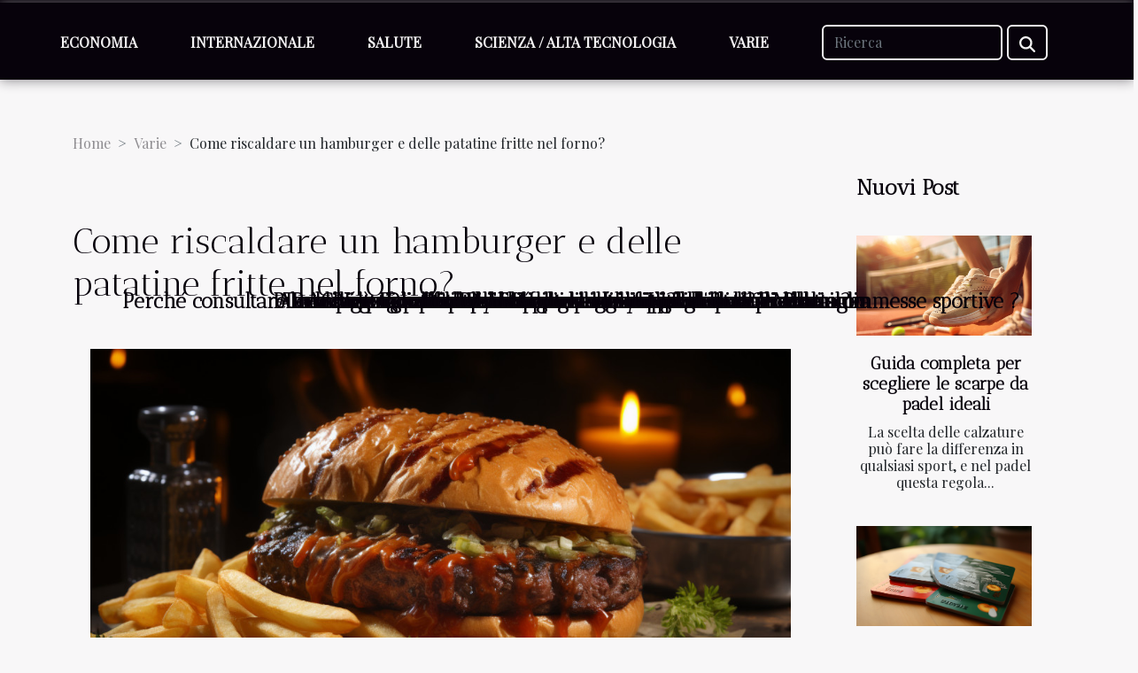

--- FILE ---
content_type: text/html; charset=UTF-8
request_url: https://www.spaziodissea.it/come-riscaldare-un-hamburger-e-delle-patatine-fritte-nel-forno/
body_size: 5181
content:
<!DOCTYPE html>
    <html lang="it">
<head>
    <meta charset="utf-8">
    <meta name="viewport" content="width=device-width, initial-scale=1">
    <title>Come riscaldare un hamburger e delle patatine fritte nel forno?  - www.spaziodissea.it</title>

<meta name="description" content="">

<meta name="robots" content="follow,index" />
<link rel="icon" type="image/png" href="/favicon.png" />


    <link rel="stylesheet" href="/css/style2.css">
</head>
<body>
    <header>
    <div class="container-fluid fixed-top d-flex justify-content-center">
        <nav class="navbar navbar-expand-xl pt-3">
            <div class="container-fluid">
                <button class="navbar-toggler" type="button" data-bs-toggle="collapse" data-bs-target="#navbarSupportedContent" aria-controls="navbarSupportedContent" aria-expanded="false" aria-label="Toggle navigation">
                    <svg xmlns="http://www.w3.org/2000/svg" fill="currentColor" class="bi bi-list" viewBox="0 0 16 16">
                        <path fill-rule="evenodd" d="M2.5 12a.5.5 0 0 1 .5-.5h10a.5.5 0 0 1 0 1H3a.5.5 0 0 1-.5-.5m0-4a.5.5 0 0 1 .5-.5h10a.5.5 0 0 1 0 1H3a.5.5 0 0 1-.5-.5m0-4a.5.5 0 0 1 .5-.5h10a.5.5 0 0 1 0 1H3a.5.5 0 0 1-.5-.5"></path>
                    </svg>
                </button>
                <div class="collapse navbar-collapse" id="navbarSupportedContent">
                    <ul class="navbar-nav">
                                                    <li class="nav-item">
    <a href="/economia" class="nav-link">Economia</a>
    </li>
                                    <li class="nav-item">
    <a href="/internazionale" class="nav-link">Internazionale</a>
    </li>
                                    <li class="nav-item">
    <a href="/salute" class="nav-link">Salute</a>
    </li>
                                    <li class="nav-item">
    <a href="/scienza-alta-tecnologia" class="nav-link">Scienza / Alta tecnologia</a>
    </li>
                                    <li class="nav-item">
    <a href="/varie" class="nav-link">Varie</a>
    </li>
                            </ul>
                    <form class="d-flex" role="search" method="get" action="/search">
    <input type="search" class="form-control"  name="q" placeholder="Ricerca" aria-label="Ricerca"  pattern=".*\S.*" required>
    <button type="submit" class="btn">
        <svg xmlns="http://www.w3.org/2000/svg" width="18px" height="18px" fill="currentColor" viewBox="0 0 512 512">
                    <path d="M416 208c0 45.9-14.9 88.3-40 122.7L502.6 457.4c12.5 12.5 12.5 32.8 0 45.3s-32.8 12.5-45.3 0L330.7 376c-34.4 25.2-76.8 40-122.7 40C93.1 416 0 322.9 0 208S93.1 0 208 0S416 93.1 416 208zM208 352a144 144 0 1 0 0-288 144 144 0 1 0 0 288z"/>
                </svg>
    </button>
</form>
                </div>
            </div>
        </nav>
    </div>
</header>
<div class="container">
        <nav aria-label="breadcrumb"
               style="--bs-breadcrumb-divider: '&gt;';" >
            <ol class="breadcrumb">
                <li class="breadcrumb-item"><a href="/">Home</a></li>
                                    <li class="breadcrumb-item  active ">
                        <a href="/varie" title="Varie">Varie</a>                    </li>
                                <li class="breadcrumb-item">
                    Come riscaldare un hamburger e delle patatine fritte nel forno?                </li>
            </ol>
        </nav>
    </div>
<div class="container-fluid">
    <main class="container sidebar-minimal mt-2">
        <div class="row">
            <div class="col-lg-9 order-1 order-lg-2 col-12 main">

                                    <h1>
                        Come riscaldare un hamburger e delle patatine fritte nel forno?                    </h1>
                
                    <img class="img-fluid" src="/images/come-riscaldare-un-hamburger-e-delle-patatine-fritte-nel-forno.jpeg" alt="Come riscaldare un hamburger e delle patatine fritte nel forno?">                                <article class="container main" ><div><p>Per molte persone riscaldare hamburger e patatine fritte è un problema al punto da non poterlo fare. Tuttavia, è una cosa molto facile da fare se si applicano le formule giuste. In altre parole, basta seguire le istruzioni e il gioco è fatto.</p>
<h2 id="anchor_0">Consigli per riscaldare un hamburger in forno</h2>
<p>L&#8217;hamburger è uno degli alimenti più consumati in America. Per ulteriori informazioni, è possibile <a href="https://it.recette-americaine.com/">visita la homepage</a> qui. Per riscaldare un hamburger nel forno, è importante seguire alcuni passaggi. Innanzitutto, è necessario regolare la temperatura del forno, perché l&#8217;hamburger non deve prendere fuoco. A tal fine, si consiglia di preriscaldare il forno a una temperatura di 200°C. Il forno deve essere preparato con almeno 2 minuti di anticipo. Per l&#8217;hamburger, è importante toglierlo dal frigorifero almeno 10 minuti prima di infornarlo. In questo modo il cibo può raggiungere la temperatura ambiente. Dopo che il cibo è arrivato a temperatura ambiente, è molto più consigliabile scomporre l&#8217;hamburger per riscaldarlo in diverse parti. Quindi, è necessario separare e mettere i panini da un lato e la bistecca dall&#8217;altro. A questo punto potete mettere l&#8217;hamburger diviso in due nel forno e aspettare qualche minuto mentre lo guardate. Dopo 4-5 minuti, togliere il cibo dal forno, lasciarlo riposare per qualche secondo, quindi gustare l&#8217;hamburger.</p>
<h2 id="anchor_1">Consigli per riscaldare le patatine al forno</h2>
<p>Per riscaldare le patatine fritte nel forno, il procedimento non varia molto. Come per l&#8217;hamburger, prima di infornare le patatine fritte, è necessario preriscaldare il forno a una temperatura prossima ai 230°C. Dopo questo passaggio, le patatine devono essere distribuite nella leccarda. A questo punto basta mettere la teglia in forno e aspettare qualche minuto finché le patatine non saranno pronte per essere mangiate. Questi consigli sono molto facili da applicare. Non è necessario essere professionisti del ristorante o della cucina per utilizzarli. Ora avete tutto ciò che vi serve per riscaldare i vostri cibi.<br />&nbsp;</p><div></article>            </div>
            <aside class="col-lg-3 order-2 order-lg-2 col-12 aside-right">
                <div class="list-flat-img">
                    <h2>Nuovi post</h2>                            <section>

                    <figure><a href="/guida-completa-per-scegliere-le-scarpe-da-padel-ideali" title="Guida completa per scegliere le scarpe da padel ideali"><img class="d-block w-100" src="/images/guida-completa-per-scegliere-le-scarpe-da-padel-ideali.jpg" alt="Guida completa per scegliere le scarpe da padel ideali"></a></figure>                    
                    <div>
                        <h3><a href="/guida-completa-per-scegliere-le-scarpe-da-padel-ideali" title="Guida completa per scegliere le scarpe da padel ideali">Guida completa per scegliere le scarpe da padel ideali</a></h3>                        <div>
La scelta delle calzature può fare la differenza in qualsiasi sport, e nel padel questa regola...</div>                    </div>
                </section>
                            <section>

                    <figure><a href="/il-futuro-delle-transazioni-per-minorenni-carte-di-debito-vs-prepagate" title="Il futuro delle transazioni per minorenni: carte di debito vs prepagate"><img class="d-block w-100" src="/images/il-futuro-delle-transazioni-per-minorenni-carte-di-debito-vs-prepagate.jpg" alt="Il futuro delle transazioni per minorenni: carte di debito vs prepagate"></a></figure>                    
                    <div>
                        <h3><a href="/il-futuro-delle-transazioni-per-minorenni-carte-di-debito-vs-prepagate" title="Il futuro delle transazioni per minorenni: carte di debito vs prepagate">Il futuro delle transazioni per minorenni: carte di debito vs prepagate</a></h3>                        <div>
Il mondo delle transazioni finanziarie sta diventando sempre più digitale e accessibile a tutte...</div>                    </div>
                </section>
                            <section>

                    <figure><a href="/perche-consultare-una-piattaforma-web-dedicata-a-decifrare-le-notizie-sulle-scommesse-sportive" title="Perché consultare una piattaforma web dedicata a decifrare le notizie sulle scommesse sportive ?"><img class="d-block w-100" src="/images/perche-consultare-una-piattaforma-web-dedicata-a-decifrare-le-notizie-sulle-scommesse-sportive.jpeg" alt="Perché consultare una piattaforma web dedicata a decifrare le notizie sulle scommesse sportive ?"></a></figure>                    
                    <div>
                        <h3><a href="/perche-consultare-una-piattaforma-web-dedicata-a-decifrare-le-notizie-sulle-scommesse-sportive" title="Perché consultare una piattaforma web dedicata a decifrare le notizie sulle scommesse sportive ?">Perché consultare una piattaforma web dedicata a decifrare le notizie sulle scommesse sportive ?</a></h3>                        <div>Le scommesse sportive sono diventate un&#8217;attività popolare ed emozionante per molti...</div>                    </div>
                </section>
                                    </div>
            </aside>
        </div>
        <section class="big-list">
        <div class="container">
            <h2>Articoli simili</h2>            <div class="row">
                                    <div class="col-12 col-lg-3 col-md-6 mb-4">
                        <figure><a href="/guida-completa-per-scegliere-le-scarpe-da-padel-ideali" title="Guida completa per scegliere le scarpe da padel ideali"><img class="img-fluid" src="/images/guida-completa-per-scegliere-le-scarpe-da-padel-ideali.jpg" alt="Guida completa per scegliere le scarpe da padel ideali"></a></figure><figcaption>Guida completa per scegliere le scarpe da padel ideali</figcaption>                        <div>

                            <h3><a href="/guida-completa-per-scegliere-le-scarpe-da-padel-ideali" title="Guida completa per scegliere le scarpe da padel ideali">Guida completa per scegliere le scarpe da padel ideali</a></h3>

                            
                            <time datetime="2025-03-03 03:10:23">Lunedì 3 marzo 2025 03:10</time>                            <div>
La scelta delle calzature può fare la differenza in qualsiasi sport, e nel padel questa regola non fa...</div>                                                    </div>
                    </div>
                                    <div class="col-12 col-lg-3 col-md-6 mb-4">
                        <figure><a href="/perche-consultare-una-piattaforma-web-dedicata-a-decifrare-le-notizie-sulle-scommesse-sportive" title="Perché consultare una piattaforma web dedicata a decifrare le notizie sulle scommesse sportive ?"><img class="img-fluid" src="/images/perche-consultare-una-piattaforma-web-dedicata-a-decifrare-le-notizie-sulle-scommesse-sportive.jpeg" alt="Perché consultare una piattaforma web dedicata a decifrare le notizie sulle scommesse sportive ?"></a></figure><figcaption>Perché consultare una piattaforma web dedicata a decifrare le notizie sulle scommesse sportive ?</figcaption>                        <div>

                            <h3><a href="/perche-consultare-una-piattaforma-web-dedicata-a-decifrare-le-notizie-sulle-scommesse-sportive" title="Perché consultare una piattaforma web dedicata a decifrare le notizie sulle scommesse sportive ?">Perché consultare una piattaforma web dedicata a decifrare le notizie sulle scommesse sportive ?</a></h3>

                            
                            <time datetime="2023-07-19 11:24:01">Mercoledì 19 luglio 2023 11:24</time>                            <div>Le scommesse sportive sono diventate un&#8217;attività popolare ed emozionante per molti appassionati di...</div>                                                    </div>
                    </div>
                                    <div class="col-12 col-lg-3 col-md-6 mb-4">
                        <figure><a href="/tavolo-in-resina-epossidica-vantaggi-e-processo-di-produzione" title="Tavolo in resina epossidica: vantaggi e processo di produzione"><img class="img-fluid" src="/images/tavolo-in-resina-epossidica-vantaggi-e-processo-di-produzione.jpeg" alt="Tavolo in resina epossidica: vantaggi e processo di produzione"></a></figure><figcaption>Tavolo in resina epossidica: vantaggi e processo di produzione</figcaption>                        <div>

                            <h3><a href="/tavolo-in-resina-epossidica-vantaggi-e-processo-di-produzione" title="Tavolo in resina epossidica: vantaggi e processo di produzione">Tavolo in resina epossidica: vantaggi e processo di produzione</a></h3>

                            
                            <time datetime="2023-05-13 12:48:02">Sabato 13 maggio 2023 12:48</time>                            <div>I tavoli sono oggi un importante materiale decorativo. Oltre alla loro utilità, con un tavolo in resina...</div>                                                    </div>
                    </div>
                                    <div class="col-12 col-lg-3 col-md-6 mb-4">
                        <figure><a href="/bundesliga-tedesca-bayer-leverkusen-e-lipsia-si-danno-battaglia" title="Bundesliga tedesca: Bayer Leverkusen e Lipsia si danno battaglia"><img class="img-fluid" src="/images/bundesliga-tedesca-bayer-leverkusen-e-lipsia-si-danno-battaglia.jpeg" alt="Bundesliga tedesca: Bayer Leverkusen e Lipsia si danno battaglia"></a></figure><figcaption>Bundesliga tedesca: Bayer Leverkusen e Lipsia si danno battaglia</figcaption>                        <div>

                            <h3><a href="/bundesliga-tedesca-bayer-leverkusen-e-lipsia-si-danno-battaglia" title="Bundesliga tedesca: Bayer Leverkusen e Lipsia si danno battaglia">Bundesliga tedesca: Bayer Leverkusen e Lipsia si danno battaglia</a></h3>

                            
                            <time datetime="2023-05-05 13:20:01">Venerdì 5 maggio 2023 13:20</time>                            <div>La Bundesliga tedesca è uno dei cinque campionati più importanti d&#8217;Europa, con club che si danno...</div>                                                    </div>
                    </div>
                                    <div class="col-12 col-lg-3 col-md-6 mb-4">
                        <figure><a href="/quali-sono-i-diversi-sex-toys-per-donne" title="Quali sono i diversi sex toys per donne?"><img class="img-fluid" src="/nophoto.png" alt="Quali sono i diversi sex toys per donne?"></a></figure><figcaption>Quali sono i diversi sex toys per donne?</figcaption>                        <div>

                            <h3><a href="/quali-sono-i-diversi-sex-toys-per-donne" title="Quali sono i diversi sex toys per donne?">Quali sono i diversi sex toys per donne?</a></h3>

                            
                            <time datetime="2023-03-28 02:14:01">Martedì 28 marzo 2023 02:14</time>                            <div>I sex toys per donne sono un ottimo modo per soddisfare il loro desiderio sessuale. Ne esiste un&#8217;ampia...</div>                                                    </div>
                    </div>
                                    <div class="col-12 col-lg-3 col-md-6 mb-4">
                        <figure><a href="/negozio-ufficiale-ecoflow-in-italia-la-gamma-river" title="Negozio ufficiale Ecoflow in Italia: la gamma River"><img class="img-fluid" src="/images/negozio-ufficiale-ecoflow-in-italia-la-gamma-river.jpeg" alt="Negozio ufficiale Ecoflow in Italia: la gamma River"></a></figure><figcaption>Negozio ufficiale Ecoflow in Italia: la gamma River</figcaption>                        <div>

                            <h3><a href="/negozio-ufficiale-ecoflow-in-italia-la-gamma-river" title="Negozio ufficiale Ecoflow in Italia: la gamma River">Negozio ufficiale Ecoflow in Italia: la gamma River</a></h3>

                            
                            <time datetime="2022-12-13 19:30:02">Martedì 13 dicembre 2022 19:30</time>                            <div>In un mondo in cui ogni dispositivo ha sempre bisogno di energia, un alimentatore durevole e affidabile è...</div>                                                    </div>
                    </div>
                                    <div class="col-12 col-lg-3 col-md-6 mb-4">
                        <figure><a href="/pornstars-harem-come-si-gioca" title="Pornstars Harem: come si gioca?"><img class="img-fluid" src="/nophoto.png" alt="Pornstars Harem: come si gioca?"></a></figure><figcaption>Pornstars Harem: come si gioca?</figcaption>                        <div>

                            <h3><a href="/pornstars-harem-come-si-gioca" title="Pornstars Harem: come si gioca?">Pornstars Harem: come si gioca?</a></h3>

                            
                            <time datetime="2022-10-07 03:56:03">Venerdì 7 ottobre 2022 03:56</time>                            <div>Pornstars Harem è un gioco completamente nuovo nel campo dei videogiochi e offre al pubblico alcune...</div>                                                    </div>
                    </div>
                                    <div class="col-12 col-lg-3 col-md-6 mb-4">
                        <figure><a href="/perche-comprare-arte" title="Perché comprare arte?"><img class="img-fluid" src="/images/perche-comprare-arte.jpg" alt="Perché comprare arte?"></a></figure><figcaption>Perché comprare arte?</figcaption>                        <div>

                            <h3><a href="/perche-comprare-arte" title="Perché comprare arte?">Perché comprare arte?</a></h3>

                            
                            <time datetime="2022-06-09 05:58:40">Giovedì 9 giugno 2022 05:58</time>                            <div>Nei musei e in alcune case di artigiani sono esposte molte opere d&#8217;arte. Lei ha sicuramente avuto...</div>                                                    </div>
                    </div>
                                    <div class="col-12 col-lg-3 col-md-6 mb-4">
                        <figure><a href="/alcuni-consigli-utili-sullacquisto-di-carte-collezionabili-pokemon" title="Alcuni consigli utili sull&#039;acquisto di carte collezionabili Pokemon"><img class="img-fluid" src="/images/alcuni-consigli-utili-sullacquisto-di-carte-collezionabili-pokemon.jpg" alt="Alcuni consigli utili sull&#039;acquisto di carte collezionabili Pokemon"></a></figure><figcaption>Alcuni consigli utili sull'acquisto di carte collezionabili Pokemon</figcaption>                        <div>

                            <h3><a href="/alcuni-consigli-utili-sullacquisto-di-carte-collezionabili-pokemon" title="Alcuni consigli utili sull&#039;acquisto di carte collezionabili Pokemon">Alcuni consigli utili sull'acquisto di carte collezionabili Pokemon</a></h3>

                            
                            <time datetime="2022-04-12 22:19:05">Martedì 12 aprile 2022 22:19</time>                            <div>Ci sono momenti in cui abbiamo bisogno di rilassarci e fare alcune attività per divertirci. E per fare questo...</div>                                                    </div>
                    </div>
                                    <div class="col-12 col-lg-3 col-md-6 mb-4">
                        <figure><a href="/perche-dovresti-scegliere-i-casino-online" title="Perché dovresti scegliere i casinò online?"><img class="img-fluid" src="/images/perche-dovresti-scegliere-i-casino-online.jpeg" alt="Perché dovresti scegliere i casinò online?"></a></figure><figcaption>Perché dovresti scegliere i casinò online?</figcaption>                        <div>

                            <h3><a href="/perche-dovresti-scegliere-i-casino-online" title="Perché dovresti scegliere i casinò online?">Perché dovresti scegliere i casinò online?</a></h3>

                            
                            <time datetime="2022-04-11 13:57:15">Lunedì 11 aprile 2022 13:57</time>                            <div>I casinò sono luoghi di divertimento. Offrono una varietà di giochi per tutti gli amanti del gioco...</div>                                                    </div>
                    </div>
                                    <div class="col-12 col-lg-3 col-md-6 mb-4">
                        <figure><a href="/perche-e-importante-controllare-la-validita-delle-tue-e-mail" title="Perché è importante controllare la validità delle tue e-mail?"><img class="img-fluid" src="/images/perche-e-importante-controllare-la-validita-delle-tue-e-mail.jpg" alt="Perché è importante controllare la validità delle tue e-mail?"></a></figure><figcaption>Perché è importante controllare la validità delle tue e-mail?</figcaption>                        <div>

                            <h3><a href="/perche-e-importante-controllare-la-validita-delle-tue-e-mail" title="Perché è importante controllare la validità delle tue e-mail?">Perché è importante controllare la validità delle tue e-mail?</a></h3>

                            
                            <time datetime="2021-12-28 12:46:31">Martedì 28 dicembre 2021 12:46</time>                            <div>Per raggiungere un certo numero di persone, alcune persone usano la tecnica dell&#8217;email marketing....</div>                                                    </div>
                    </div>
                                    <div class="col-12 col-lg-3 col-md-6 mb-4">
                        <figure><a href="/accompagnatrici-di-lusso-per-la-felicita-dellaltro-a-milano" title="Accompagnatrici di lusso per la felicità dell&#039;altro a Milano"><img class="img-fluid" src="/nophoto.png" alt="Accompagnatrici di lusso per la felicità dell&#039;altro a Milano"></a></figure><figcaption>Accompagnatrici di lusso per la felicità dell'altro a Milano</figcaption>                        <div>

                            <h3><a href="/accompagnatrici-di-lusso-per-la-felicita-dellaltro-a-milano" title="Accompagnatrici di lusso per la felicità dell&#039;altro a Milano">Accompagnatrici di lusso per la felicità dell'altro a Milano</a></h3>

                            
                            <time datetime="2021-09-08 21:51:49">Mercoledì 8 settembre 2021 21:51</time>                            <div>Nel bisogno di un po&#8217; di compagnia, le escort di lusso sono disponibili per soddisfare i compagni...</div>                                                    </div>
                    </div>
                                    <div class="col-12 col-lg-3 col-md-6 mb-4">
                        <figure><a href="/la-storia-dello-sciacquone-e-il-mito-del-lavandino" title="La storia dello sciacquone e il mito del lavandino"><img class="img-fluid" src="/images/la-storia-dello-sciacquone-e-il-mito-del-lavandino.jpg" alt="La storia dello sciacquone e il mito del lavandino"></a></figure><figcaption>La storia dello sciacquone e il mito del lavandino</figcaption>                        <div>

                            <h3><a href="/la-storia-dello-sciacquone-e-il-mito-del-lavandino" title="La storia dello sciacquone e il mito del lavandino">La storia dello sciacquone e il mito del lavandino</a></h3>

                            
                            <time datetime="2021-08-26 13:01:41">Giovedì 26 agosto 2021 13:01</time>                            <div>L&#8217;invenzione dello sciacquone propriamente detto risale alla fine del XVI secolo. Precisamente nel 1595...</div>                                                    </div>
                    </div>
                            </div>
        </div>
    </section>
                        </main>
</div>
<footer>
    <div class="container-fluid">
        <div class="container">
            <div class="row default-search">
                <div class="col-12 col-lg-4">
                    <form class="d-flex" role="search" method="get" action="/search">
    <input type="search" class="form-control"  name="q" placeholder="Ricerca" aria-label="Ricerca"  pattern=".*\S.*" required>
    <button type="submit" class="btn">
        <svg xmlns="http://www.w3.org/2000/svg" width="18px" height="18px" fill="currentColor" viewBox="0 0 512 512">
                    <path d="M416 208c0 45.9-14.9 88.3-40 122.7L502.6 457.4c12.5 12.5 12.5 32.8 0 45.3s-32.8 12.5-45.3 0L330.7 376c-34.4 25.2-76.8 40-122.7 40C93.1 416 0 322.9 0 208S93.1 0 208 0S416 93.1 416 208zM208 352a144 144 0 1 0 0-288 144 144 0 1 0 0 288z"/>
                </svg>
    </button>
</form>
                </div>
                <div class="col-12 col-lg-4">
                    <section>
            <div>
                <h3><a href="/economia" title="Economia">Economia</a></h3>                            </div>
        </section>
            <section>
            <div>
                <h3><a href="/internazionale" title="Internazionale">Internazionale</a></h3>                            </div>
        </section>
            <section>
            <div>
                <h3><a href="/salute" title="Salute">Salute</a></h3>                            </div>
        </section>
            <section>
            <div>
                <h3><a href="/scienza-alta-tecnologia" title="Scienza / Alta tecnologia">Scienza / Alta tecnologia</a></h3>                            </div>
        </section>
            <section>
            <div>
                <h3><a href="/varie" title="Varie">Varie</a></h3>                            </div>
        </section>
                        </div>
                <div class="col-12 col-lg-4">
                    (C) www.spaziodissea.it
                                    </div>
            </div>
        </div>
    </div>
</footer>
    <script src="https://cdn.jsdelivr.net/npm/bootstrap@5.0.2/dist/js/bootstrap.bundle.min.js" integrity="sha384-MrcW6ZMFYlzcLA8Nl+NtUVF0sA7MsXsP1UyJoMp4YLEuNSfAP+JcXn/tWtIaxVXM" crossorigin="anonymous"></script>
    </body>
</html>
